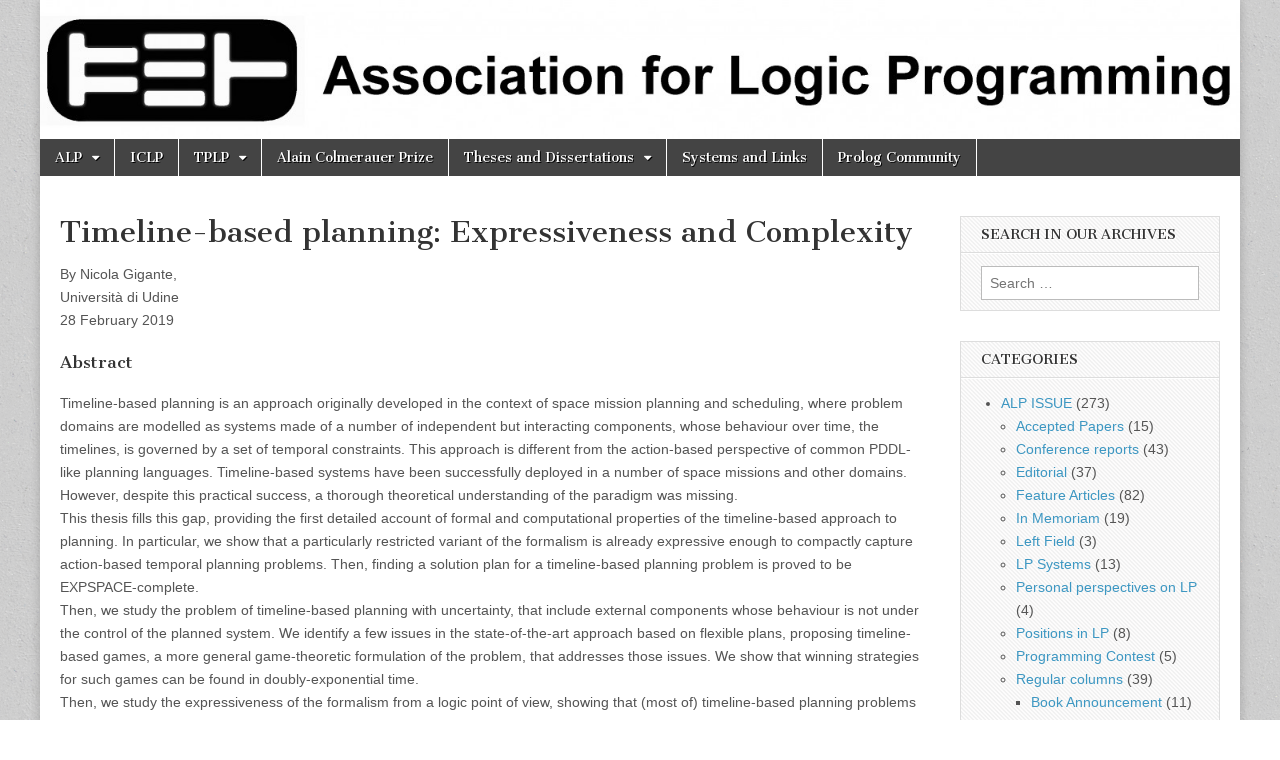

--- FILE ---
content_type: text/html; charset=UTF-8
request_url: https://logicprogramming.org/phd-theses/phdtheses/timeline-based-planning-expressiveness-and-complexity-2/
body_size: 13909
content:
<!DOCTYPE html>
<html lang="en-US">
<head>
	<meta charset="UTF-8" />
	<meta name="viewport" content="width=device-width, initial-scale=1.0" />
	<link rel="profile" href="http://gmpg.org/xfn/11" />
	<link rel="pingback" href="https://logicprogramming.org/xmlrpc.php" />
	<title>Timeline-based planning: Expressiveness and Complexity &#8211; Association for Logic Programming</title>
<meta name='robots' content='max-image-preview:large' />
	<style>img:is([sizes="auto" i], [sizes^="auto," i]) { contain-intrinsic-size: 3000px 1500px }</style>
	<link rel='dns-prefetch' href='//fonts.googleapis.com' />
<link rel="alternate" type="application/rss+xml" title="Association for Logic Programming &raquo; Feed" href="https://logicprogramming.org/feed/" />
<link rel="alternate" type="application/rss+xml" title="Association for Logic Programming &raquo; Comments Feed" href="https://logicprogramming.org/comments/feed/" />
<script type="text/javascript">
/* <![CDATA[ */
window._wpemojiSettings = {"baseUrl":"https:\/\/s.w.org\/images\/core\/emoji\/16.0.1\/72x72\/","ext":".png","svgUrl":"https:\/\/s.w.org\/images\/core\/emoji\/16.0.1\/svg\/","svgExt":".svg","source":{"concatemoji":"https:\/\/logicprogramming.org\/wp-includes\/js\/wp-emoji-release.min.js?ver=6.8.3"}};
/*! This file is auto-generated */
!function(s,n){var o,i,e;function c(e){try{var t={supportTests:e,timestamp:(new Date).valueOf()};sessionStorage.setItem(o,JSON.stringify(t))}catch(e){}}function p(e,t,n){e.clearRect(0,0,e.canvas.width,e.canvas.height),e.fillText(t,0,0);var t=new Uint32Array(e.getImageData(0,0,e.canvas.width,e.canvas.height).data),a=(e.clearRect(0,0,e.canvas.width,e.canvas.height),e.fillText(n,0,0),new Uint32Array(e.getImageData(0,0,e.canvas.width,e.canvas.height).data));return t.every(function(e,t){return e===a[t]})}function u(e,t){e.clearRect(0,0,e.canvas.width,e.canvas.height),e.fillText(t,0,0);for(var n=e.getImageData(16,16,1,1),a=0;a<n.data.length;a++)if(0!==n.data[a])return!1;return!0}function f(e,t,n,a){switch(t){case"flag":return n(e,"\ud83c\udff3\ufe0f\u200d\u26a7\ufe0f","\ud83c\udff3\ufe0f\u200b\u26a7\ufe0f")?!1:!n(e,"\ud83c\udde8\ud83c\uddf6","\ud83c\udde8\u200b\ud83c\uddf6")&&!n(e,"\ud83c\udff4\udb40\udc67\udb40\udc62\udb40\udc65\udb40\udc6e\udb40\udc67\udb40\udc7f","\ud83c\udff4\u200b\udb40\udc67\u200b\udb40\udc62\u200b\udb40\udc65\u200b\udb40\udc6e\u200b\udb40\udc67\u200b\udb40\udc7f");case"emoji":return!a(e,"\ud83e\udedf")}return!1}function g(e,t,n,a){var r="undefined"!=typeof WorkerGlobalScope&&self instanceof WorkerGlobalScope?new OffscreenCanvas(300,150):s.createElement("canvas"),o=r.getContext("2d",{willReadFrequently:!0}),i=(o.textBaseline="top",o.font="600 32px Arial",{});return e.forEach(function(e){i[e]=t(o,e,n,a)}),i}function t(e){var t=s.createElement("script");t.src=e,t.defer=!0,s.head.appendChild(t)}"undefined"!=typeof Promise&&(o="wpEmojiSettingsSupports",i=["flag","emoji"],n.supports={everything:!0,everythingExceptFlag:!0},e=new Promise(function(e){s.addEventListener("DOMContentLoaded",e,{once:!0})}),new Promise(function(t){var n=function(){try{var e=JSON.parse(sessionStorage.getItem(o));if("object"==typeof e&&"number"==typeof e.timestamp&&(new Date).valueOf()<e.timestamp+604800&&"object"==typeof e.supportTests)return e.supportTests}catch(e){}return null}();if(!n){if("undefined"!=typeof Worker&&"undefined"!=typeof OffscreenCanvas&&"undefined"!=typeof URL&&URL.createObjectURL&&"undefined"!=typeof Blob)try{var e="postMessage("+g.toString()+"("+[JSON.stringify(i),f.toString(),p.toString(),u.toString()].join(",")+"));",a=new Blob([e],{type:"text/javascript"}),r=new Worker(URL.createObjectURL(a),{name:"wpTestEmojiSupports"});return void(r.onmessage=function(e){c(n=e.data),r.terminate(),t(n)})}catch(e){}c(n=g(i,f,p,u))}t(n)}).then(function(e){for(var t in e)n.supports[t]=e[t],n.supports.everything=n.supports.everything&&n.supports[t],"flag"!==t&&(n.supports.everythingExceptFlag=n.supports.everythingExceptFlag&&n.supports[t]);n.supports.everythingExceptFlag=n.supports.everythingExceptFlag&&!n.supports.flag,n.DOMReady=!1,n.readyCallback=function(){n.DOMReady=!0}}).then(function(){return e}).then(function(){var e;n.supports.everything||(n.readyCallback(),(e=n.source||{}).concatemoji?t(e.concatemoji):e.wpemoji&&e.twemoji&&(t(e.twemoji),t(e.wpemoji)))}))}((window,document),window._wpemojiSettings);
/* ]]> */
</script>
<style id='wp-emoji-styles-inline-css' type='text/css'>

	img.wp-smiley, img.emoji {
		display: inline !important;
		border: none !important;
		box-shadow: none !important;
		height: 1em !important;
		width: 1em !important;
		margin: 0 0.07em !important;
		vertical-align: -0.1em !important;
		background: none !important;
		padding: 0 !important;
	}
</style>
<link rel='stylesheet' id='wp-block-library-css' href='https://logicprogramming.org/wp-includes/css/dist/block-library/style.min.css?ver=6.8.3' type='text/css' media='all' />
<style id='classic-theme-styles-inline-css' type='text/css'>
/*! This file is auto-generated */
.wp-block-button__link{color:#fff;background-color:#32373c;border-radius:9999px;box-shadow:none;text-decoration:none;padding:calc(.667em + 2px) calc(1.333em + 2px);font-size:1.125em}.wp-block-file__button{background:#32373c;color:#fff;text-decoration:none}
</style>
<style id='global-styles-inline-css' type='text/css'>
:root{--wp--preset--aspect-ratio--square: 1;--wp--preset--aspect-ratio--4-3: 4/3;--wp--preset--aspect-ratio--3-4: 3/4;--wp--preset--aspect-ratio--3-2: 3/2;--wp--preset--aspect-ratio--2-3: 2/3;--wp--preset--aspect-ratio--16-9: 16/9;--wp--preset--aspect-ratio--9-16: 9/16;--wp--preset--color--black: #000000;--wp--preset--color--cyan-bluish-gray: #abb8c3;--wp--preset--color--white: #ffffff;--wp--preset--color--pale-pink: #f78da7;--wp--preset--color--vivid-red: #cf2e2e;--wp--preset--color--luminous-vivid-orange: #ff6900;--wp--preset--color--luminous-vivid-amber: #fcb900;--wp--preset--color--light-green-cyan: #7bdcb5;--wp--preset--color--vivid-green-cyan: #00d084;--wp--preset--color--pale-cyan-blue: #8ed1fc;--wp--preset--color--vivid-cyan-blue: #0693e3;--wp--preset--color--vivid-purple: #9b51e0;--wp--preset--gradient--vivid-cyan-blue-to-vivid-purple: linear-gradient(135deg,rgba(6,147,227,1) 0%,rgb(155,81,224) 100%);--wp--preset--gradient--light-green-cyan-to-vivid-green-cyan: linear-gradient(135deg,rgb(122,220,180) 0%,rgb(0,208,130) 100%);--wp--preset--gradient--luminous-vivid-amber-to-luminous-vivid-orange: linear-gradient(135deg,rgba(252,185,0,1) 0%,rgba(255,105,0,1) 100%);--wp--preset--gradient--luminous-vivid-orange-to-vivid-red: linear-gradient(135deg,rgba(255,105,0,1) 0%,rgb(207,46,46) 100%);--wp--preset--gradient--very-light-gray-to-cyan-bluish-gray: linear-gradient(135deg,rgb(238,238,238) 0%,rgb(169,184,195) 100%);--wp--preset--gradient--cool-to-warm-spectrum: linear-gradient(135deg,rgb(74,234,220) 0%,rgb(151,120,209) 20%,rgb(207,42,186) 40%,rgb(238,44,130) 60%,rgb(251,105,98) 80%,rgb(254,248,76) 100%);--wp--preset--gradient--blush-light-purple: linear-gradient(135deg,rgb(255,206,236) 0%,rgb(152,150,240) 100%);--wp--preset--gradient--blush-bordeaux: linear-gradient(135deg,rgb(254,205,165) 0%,rgb(254,45,45) 50%,rgb(107,0,62) 100%);--wp--preset--gradient--luminous-dusk: linear-gradient(135deg,rgb(255,203,112) 0%,rgb(199,81,192) 50%,rgb(65,88,208) 100%);--wp--preset--gradient--pale-ocean: linear-gradient(135deg,rgb(255,245,203) 0%,rgb(182,227,212) 50%,rgb(51,167,181) 100%);--wp--preset--gradient--electric-grass: linear-gradient(135deg,rgb(202,248,128) 0%,rgb(113,206,126) 100%);--wp--preset--gradient--midnight: linear-gradient(135deg,rgb(2,3,129) 0%,rgb(40,116,252) 100%);--wp--preset--font-size--small: 13px;--wp--preset--font-size--medium: 20px;--wp--preset--font-size--large: 36px;--wp--preset--font-size--x-large: 42px;--wp--preset--spacing--20: 0.44rem;--wp--preset--spacing--30: 0.67rem;--wp--preset--spacing--40: 1rem;--wp--preset--spacing--50: 1.5rem;--wp--preset--spacing--60: 2.25rem;--wp--preset--spacing--70: 3.38rem;--wp--preset--spacing--80: 5.06rem;--wp--preset--shadow--natural: 6px 6px 9px rgba(0, 0, 0, 0.2);--wp--preset--shadow--deep: 12px 12px 50px rgba(0, 0, 0, 0.4);--wp--preset--shadow--sharp: 6px 6px 0px rgba(0, 0, 0, 0.2);--wp--preset--shadow--outlined: 6px 6px 0px -3px rgba(255, 255, 255, 1), 6px 6px rgba(0, 0, 0, 1);--wp--preset--shadow--crisp: 6px 6px 0px rgba(0, 0, 0, 1);}:where(.is-layout-flex){gap: 0.5em;}:where(.is-layout-grid){gap: 0.5em;}body .is-layout-flex{display: flex;}.is-layout-flex{flex-wrap: wrap;align-items: center;}.is-layout-flex > :is(*, div){margin: 0;}body .is-layout-grid{display: grid;}.is-layout-grid > :is(*, div){margin: 0;}:where(.wp-block-columns.is-layout-flex){gap: 2em;}:where(.wp-block-columns.is-layout-grid){gap: 2em;}:where(.wp-block-post-template.is-layout-flex){gap: 1.25em;}:where(.wp-block-post-template.is-layout-grid){gap: 1.25em;}.has-black-color{color: var(--wp--preset--color--black) !important;}.has-cyan-bluish-gray-color{color: var(--wp--preset--color--cyan-bluish-gray) !important;}.has-white-color{color: var(--wp--preset--color--white) !important;}.has-pale-pink-color{color: var(--wp--preset--color--pale-pink) !important;}.has-vivid-red-color{color: var(--wp--preset--color--vivid-red) !important;}.has-luminous-vivid-orange-color{color: var(--wp--preset--color--luminous-vivid-orange) !important;}.has-luminous-vivid-amber-color{color: var(--wp--preset--color--luminous-vivid-amber) !important;}.has-light-green-cyan-color{color: var(--wp--preset--color--light-green-cyan) !important;}.has-vivid-green-cyan-color{color: var(--wp--preset--color--vivid-green-cyan) !important;}.has-pale-cyan-blue-color{color: var(--wp--preset--color--pale-cyan-blue) !important;}.has-vivid-cyan-blue-color{color: var(--wp--preset--color--vivid-cyan-blue) !important;}.has-vivid-purple-color{color: var(--wp--preset--color--vivid-purple) !important;}.has-black-background-color{background-color: var(--wp--preset--color--black) !important;}.has-cyan-bluish-gray-background-color{background-color: var(--wp--preset--color--cyan-bluish-gray) !important;}.has-white-background-color{background-color: var(--wp--preset--color--white) !important;}.has-pale-pink-background-color{background-color: var(--wp--preset--color--pale-pink) !important;}.has-vivid-red-background-color{background-color: var(--wp--preset--color--vivid-red) !important;}.has-luminous-vivid-orange-background-color{background-color: var(--wp--preset--color--luminous-vivid-orange) !important;}.has-luminous-vivid-amber-background-color{background-color: var(--wp--preset--color--luminous-vivid-amber) !important;}.has-light-green-cyan-background-color{background-color: var(--wp--preset--color--light-green-cyan) !important;}.has-vivid-green-cyan-background-color{background-color: var(--wp--preset--color--vivid-green-cyan) !important;}.has-pale-cyan-blue-background-color{background-color: var(--wp--preset--color--pale-cyan-blue) !important;}.has-vivid-cyan-blue-background-color{background-color: var(--wp--preset--color--vivid-cyan-blue) !important;}.has-vivid-purple-background-color{background-color: var(--wp--preset--color--vivid-purple) !important;}.has-black-border-color{border-color: var(--wp--preset--color--black) !important;}.has-cyan-bluish-gray-border-color{border-color: var(--wp--preset--color--cyan-bluish-gray) !important;}.has-white-border-color{border-color: var(--wp--preset--color--white) !important;}.has-pale-pink-border-color{border-color: var(--wp--preset--color--pale-pink) !important;}.has-vivid-red-border-color{border-color: var(--wp--preset--color--vivid-red) !important;}.has-luminous-vivid-orange-border-color{border-color: var(--wp--preset--color--luminous-vivid-orange) !important;}.has-luminous-vivid-amber-border-color{border-color: var(--wp--preset--color--luminous-vivid-amber) !important;}.has-light-green-cyan-border-color{border-color: var(--wp--preset--color--light-green-cyan) !important;}.has-vivid-green-cyan-border-color{border-color: var(--wp--preset--color--vivid-green-cyan) !important;}.has-pale-cyan-blue-border-color{border-color: var(--wp--preset--color--pale-cyan-blue) !important;}.has-vivid-cyan-blue-border-color{border-color: var(--wp--preset--color--vivid-cyan-blue) !important;}.has-vivid-purple-border-color{border-color: var(--wp--preset--color--vivid-purple) !important;}.has-vivid-cyan-blue-to-vivid-purple-gradient-background{background: var(--wp--preset--gradient--vivid-cyan-blue-to-vivid-purple) !important;}.has-light-green-cyan-to-vivid-green-cyan-gradient-background{background: var(--wp--preset--gradient--light-green-cyan-to-vivid-green-cyan) !important;}.has-luminous-vivid-amber-to-luminous-vivid-orange-gradient-background{background: var(--wp--preset--gradient--luminous-vivid-amber-to-luminous-vivid-orange) !important;}.has-luminous-vivid-orange-to-vivid-red-gradient-background{background: var(--wp--preset--gradient--luminous-vivid-orange-to-vivid-red) !important;}.has-very-light-gray-to-cyan-bluish-gray-gradient-background{background: var(--wp--preset--gradient--very-light-gray-to-cyan-bluish-gray) !important;}.has-cool-to-warm-spectrum-gradient-background{background: var(--wp--preset--gradient--cool-to-warm-spectrum) !important;}.has-blush-light-purple-gradient-background{background: var(--wp--preset--gradient--blush-light-purple) !important;}.has-blush-bordeaux-gradient-background{background: var(--wp--preset--gradient--blush-bordeaux) !important;}.has-luminous-dusk-gradient-background{background: var(--wp--preset--gradient--luminous-dusk) !important;}.has-pale-ocean-gradient-background{background: var(--wp--preset--gradient--pale-ocean) !important;}.has-electric-grass-gradient-background{background: var(--wp--preset--gradient--electric-grass) !important;}.has-midnight-gradient-background{background: var(--wp--preset--gradient--midnight) !important;}.has-small-font-size{font-size: var(--wp--preset--font-size--small) !important;}.has-medium-font-size{font-size: var(--wp--preset--font-size--medium) !important;}.has-large-font-size{font-size: var(--wp--preset--font-size--large) !important;}.has-x-large-font-size{font-size: var(--wp--preset--font-size--x-large) !important;}
:where(.wp-block-post-template.is-layout-flex){gap: 1.25em;}:where(.wp-block-post-template.is-layout-grid){gap: 1.25em;}
:where(.wp-block-columns.is-layout-flex){gap: 2em;}:where(.wp-block-columns.is-layout-grid){gap: 2em;}
:root :where(.wp-block-pullquote){font-size: 1.5em;line-height: 1.6;}
</style>
<link rel='stylesheet' id='wp-components-css' href='https://logicprogramming.org/wp-includes/css/dist/components/style.min.css?ver=6.8.3' type='text/css' media='all' />
<link rel='stylesheet' id='godaddy-styles-css' href='https://logicprogramming.org/wp-content/mu-plugins/vendor/wpex/godaddy-launch/includes/Dependencies/GoDaddy/Styles/build/latest.css?ver=2.0.2' type='text/css' media='all' />
<link rel='stylesheet' id='google_fonts-css' href='//fonts.googleapis.com/css?family=Cantata+One|Lato:300,700' type='text/css' media='all' />
<link rel='stylesheet' id='theme_stylesheet-css' href='https://logicprogramming.org/wp-content/themes/magazine-basic/style.css?ver=6.8.3' type='text/css' media='all' />
<link rel='stylesheet' id='font_awesome-css' href='https://logicprogramming.org/wp-content/themes/magazine-basic/library/css/font-awesome.css?ver=4.7.0' type='text/css' media='all' />
<script type="text/javascript" src="https://logicprogramming.org/wp-includes/js/jquery/jquery.min.js?ver=3.7.1" id="jquery-core-js"></script>
<script type="text/javascript" src="https://logicprogramming.org/wp-includes/js/jquery/jquery-migrate.min.js?ver=3.4.1" id="jquery-migrate-js"></script>
<link rel="https://api.w.org/" href="https://logicprogramming.org/wp-json/" /><link rel="alternate" title="JSON" type="application/json" href="https://logicprogramming.org/wp-json/wp/v2/pages/5245" /><link rel="EditURI" type="application/rsd+xml" title="RSD" href="https://logicprogramming.org/xmlrpc.php?rsd" />
<meta name="generator" content="WordPress 6.8.3" />
<link rel="canonical" href="https://logicprogramming.org/phd-theses/phdtheses/timeline-based-planning-expressiveness-and-complexity-2/" />
<link rel='shortlink' href='https://logicprogramming.org/?p=5245' />
<link rel="alternate" title="oEmbed (JSON)" type="application/json+oembed" href="https://logicprogramming.org/wp-json/oembed/1.0/embed?url=https%3A%2F%2Flogicprogramming.org%2Fphd-theses%2Fphdtheses%2Ftimeline-based-planning-expressiveness-and-complexity-2%2F" />
<link rel="alternate" title="oEmbed (XML)" type="text/xml+oembed" href="https://logicprogramming.org/wp-json/oembed/1.0/embed?url=https%3A%2F%2Flogicprogramming.org%2Fphd-theses%2Fphdtheses%2Ftimeline-based-planning-expressiveness-and-complexity-2%2F&#038;format=xml" />
<style>
#site-title a,#site-description{position:absolute !important;clip:rect(1px 1px 1px 1px);clip:rect(1px, 1px, 1px, 1px)}
#page{background-color:#ffffff}
.entry-meta a,.entry-content a,.widget a{color:#3D97C2}
</style>
	<style type="text/css" id="custom-background-css">
body.custom-background { background-image: url("https://logicprogramming.org/wp-content/themes/magazine-basic/library/images/solid.png"); background-position: left top; background-size: auto; background-repeat: repeat; background-attachment: fixed; }
</style>
	</head>

<body class="wp-singular page-template-default page page-id-5245 page-child parent-pageid-5340 custom-background wp-theme-magazine-basic">
	<div id="page" class="grid  ">
		<header id="header" class="row" role="banner">
			<div class="c12">
				<div id="mobile-menu">
					<a href="#" class="left-menu"><i class="fa fa-reorder"></i></a>
					<a href="#"><i class="fa fa-search"></i></a>
				</div>
				<div id="drop-down-search"><form role="search" method="get" class="search-form" action="https://logicprogramming.org/">
				<label>
					<span class="screen-reader-text">Search for:</span>
					<input type="search" class="search-field" placeholder="Search &hellip;" value="" name="s" />
				</label>
				<input type="submit" class="search-submit" value="Search" />
			</form></div>

								<div class="title-logo-wrapper remove">
										<div class="header-group">
												<div id="site-title"><a href="https://logicprogramming.org" title="Association for Logic Programming" rel="home">Association for Logic Programming</a></div>
						<div id="site-description"></div>					</div>
				</div>

									<a href="https://logicprogramming.org" title="Association for Logic Programming" rel="home"><img id="header-img" src="https://logicprogramming.org/wp-content/uploads/2013/05/cropped-ALP_logo_text.jpg" width="1500" height="174" alt="" /></a>
					
				<div id="nav-wrapper">
					<div class="nav-content">
						<nav id="site-navigation" class="menus clearfix" role="navigation">
							<h3 class="screen-reader-text">Main menu</h3>
							<a class="screen-reader-text" href="#primary" title="Skip to content">Skip to content</a>
							<div id="main-menu" class="menu-menu-container"><ul id="menu-menu" class="menu"><li id="menu-item-4765" class="menu-item menu-item-type-post_type menu-item-object-page menu-item-has-children sub-menu-parent menu-item-4765"><a href="https://logicprogramming.org/the-association-for-logic-programming/">ALP</a>
<ul class="sub-menu">
	<li id="menu-item-5361" class="menu-item menu-item-type-post_type menu-item-object-page menu-item-5361"><a href="https://logicprogramming.org/the-association-for-logic-programming/basics-on-alp/">Mission and Vision</a>
	<li id="menu-item-4770" class="menu-item menu-item-type-post_type menu-item-object-page menu-item-4770"><a href="https://logicprogramming.org/the-association-for-logic-programming/alp-history/">ALP History</a>
	<li id="menu-item-4771" class="menu-item menu-item-type-post_type menu-item-object-page menu-item-4771"><a href="https://logicprogramming.org/the-association-for-logic-programming/board/">ALP Board</a>
	<li id="menu-item-4772" class="menu-item menu-item-type-post_type menu-item-object-page menu-item-4772"><a href="https://logicprogramming.org/the-association-for-logic-programming/alp-newsletters/">ALP Newsletter</a>
	<li id="menu-item-4773" class="menu-item menu-item-type-post_type menu-item-object-page menu-item-4773"><a href="https://logicprogramming.org/the-association-for-logic-programming/alp-awards/">ALP Awards</a>
	<li id="menu-item-4775" class="menu-item menu-item-type-post_type menu-item-object-page menu-item-has-children sub-menu-parent menu-item-4775"><a href="https://logicprogramming.org/the-association-for-logic-programming/policies-2/alp-by-laws/">ALP by laws</a>
	<ul class="sub-menu">
		<li id="menu-item-4774" class="menu-item menu-item-type-post_type menu-item-object-page menu-item-4774"><a href="https://logicprogramming.org/the-association-for-logic-programming/policies-2/">ALP Policies</a>
		<li id="menu-item-4777" class="menu-item menu-item-type-post_type menu-item-object-page menu-item-4777"><a href="https://logicprogramming.org/the-association-for-logic-programming/policies-2/executive-committee-elections/">ALP EC Elections</a>
		<li id="menu-item-5559" class="menu-item menu-item-type-post_type menu-item-object-page menu-item-5559"><a href="https://logicprogramming.org/diversion-and-inclusion-policy/">Diversity and Inclusion Policy</a>
		<li id="menu-item-4769" class="menu-item menu-item-type-post_type menu-item-object-page menu-item-4769"><a href="https://logicprogramming.org/the-association-for-logic-programming/alp-sponsorship-guidelines/">ALP Sponsorship Guidelines</a>
		<li id="menu-item-4776" class="menu-item menu-item-type-post_type menu-item-object-page menu-item-4776"><a href="https://logicprogramming.org/the-association-for-logic-programming/policies-2/conference-policy-2/">Conference Policy</a>
		<li id="menu-item-4778" class="menu-item menu-item-type-post_type menu-item-object-page menu-item-4778"><a href="https://logicprogramming.org/the-association-for-logic-programming/policies-2/policies/">For referees</a>
	</ul>

</ul>

<li id="menu-item-4766" class="menu-item menu-item-type-post_type menu-item-object-page menu-item-4766"><a href="https://logicprogramming.org/conferences/">ICLP</a>
<li id="menu-item-4767" class="menu-item menu-item-type-post_type menu-item-object-page menu-item-has-children sub-menu-parent menu-item-4767"><a href="https://logicprogramming.org/tplp/">TPLP</a>
<ul class="sub-menu">
	<li id="menu-item-5362" class="menu-item menu-item-type-post_type menu-item-object-page menu-item-5362"><a href="https://logicprogramming.org/tplp/scope-and-submission/">Scope and submission</a>
	<li id="menu-item-4779" class="menu-item menu-item-type-post_type menu-item-object-page menu-item-4779"><a href="https://logicprogramming.org/tplp/content/">Content</a>
	<li id="menu-item-4782" class="menu-item menu-item-type-post_type menu-item-object-page menu-item-4782"><a href="https://logicprogramming.org/tplp/tplp-accepted-papers/">Accepted papers</a>
	<li id="menu-item-4783" class="menu-item menu-item-type-post_type menu-item-object-page menu-item-4783"><a href="https://logicprogramming.org/tplp/book-reviews/">Book Reviews</a>
</ul>

<li id="menu-item-6745" class="menu-item menu-item-type-post_type menu-item-object-page menu-item-6745"><a href="https://logicprogramming.org/alain-colmerauer-prize/">Alain Colmerauer Prize</a>
<li id="menu-item-4768" class="menu-item menu-item-type-post_type menu-item-object-page current-page-ancestor menu-item-has-children sub-menu-parent menu-item-4768"><a href="https://logicprogramming.org/phd-theses/">Theses and Dissertations</a>
<ul class="sub-menu">
	<li id="menu-item-5378" class="menu-item menu-item-type-post_type menu-item-object-page current-page-ancestor menu-item-5378"><a href="https://logicprogramming.org/phd-theses/phdtheses/">PhD Theses</a>
	<li id="menu-item-5377" class="menu-item menu-item-type-post_type menu-item-object-page menu-item-5377"><a href="https://logicprogramming.org/phd-theses/masters-theses/">Master’s theses</a>
</ul>

<li id="menu-item-2708" class="menu-item menu-item-type-post_type menu-item-object-page menu-item-2708"><a href="https://logicprogramming.org/systems/">Systems and Links</a>
<li id="menu-item-6534" class="menu-item menu-item-type-custom menu-item-object-custom menu-item-6534"><a href="https://prolog-lang.org">Prolog Community</a>
</ul></div>						</nav><!-- #site-navigation -->

											</div>
				</div>

			</div><!-- .c12 -->
		</header><!-- #header.row -->

		<div id="main" class="row">
	<div id="primary" class="c9" role="main">
			<article id="post-5245" class="post-5245 page type-page status-publish hentry">
		<h1 class="entry-title">Timeline-based planning: Expressiveness and Complexity</h1>
	    <div class="entry-content">
		    
<p>By Nicola Gigante,<br />Università di Udine<br />28 February 2019</p>
<h3 id="abstract_title" class="class_title">Abstract</h3>
<div class="page" title="Page 1">
<div class="layoutArea">
<div class="column">
<p>Timeline-based planning is an approach originally developed in the context of space mission planning and scheduling, where problem domains are modelled as systems made of a number of independent but interacting components, whose behaviour over time, the timelines, is governed by a set of temporal constraints. This approach is different from the action-based perspective of common PDDL-like planning languages. Timeline-based systems have been successfully deployed in a number of space missions and other domains. However, despite this practical success, a thorough theoretical understanding of the paradigm was missing. <br />This thesis fills this gap, providing the first detailed account of formal and computational properties of the timeline-based approach to planning. In particular, we show that a particularly restricted variant of the formalism is already expressive enough to compactly capture action-based temporal planning problems. Then, finding a solution plan for a timeline-based planning problem is proved to be EXPSPACE-complete. <br />Then, we study the problem of timeline-based planning with uncertainty, that include external components whose behaviour is not under the control of the planned system. We identify a few issues in the state-of-the-art approach based on flexible plans, proposing timeline-based games, a more general game-theoretic formulation of the problem, that addresses those issues. We show that winning strategies for such games can be found in doubly-exponential time. <br />Then, we study the expressiveness of the formalism from a logic point of view, showing that (most of) timeline-based planning problems can be captured by Bounded TPTL with Past, a fragment of TPTL+P that, unlike the latter, keeps an EXPSPACE satisfiability problem. The logic is introduced and its satisfiabilty problem is solved by extending a recent one-pass tree-shaped tableau method for LTL.</p>
</div>
</div>
</div>
<p><a href="https://arxiv.org/abs/1902.06123">FULL TEXT</a></p>
	    </div><!-- .entry-content -->

	        <footer class="entry">
	    	</footer><!-- .entry -->
	
	</article><!-- #post-5245 -->
<div id="comments" class="comments-area">

	
	
	
</div><!-- #comments .comments-area -->	</div><!-- #primary -->

	<div id="secondary" class="c3 end" role="complementary">
		<aside id="search-3" class="widget widget_search"><h3 class="widget-title">Search in our archives</h3><form role="search" method="get" class="search-form" action="https://logicprogramming.org/">
				<label>
					<span class="screen-reader-text">Search for:</span>
					<input type="search" class="search-field" placeholder="Search &hellip;" value="" name="s" />
				</label>
				<input type="submit" class="search-submit" value="Search" />
			</form></aside><aside id="categories-4" class="widget widget_categories"><h3 class="widget-title">Categories</h3>
			<ul>
					<li class="cat-item cat-item-3"><a href="https://logicprogramming.org/category/issue/">ALP ISSUE</a> (273)
<ul class='children'>
	<li class="cat-item cat-item-21"><a href="https://logicprogramming.org/category/issue/accepted-papers/">Accepted Papers</a> (15)
</li>
	<li class="cat-item cat-item-16"><a href="https://logicprogramming.org/category/issue/reports/">Conference reports</a> (43)
</li>
	<li class="cat-item cat-item-4"><a href="https://logicprogramming.org/category/issue/editorial/">Editorial</a> (37)
</li>
	<li class="cat-item cat-item-5"><a href="https://logicprogramming.org/category/issue/articles/">Feature Articles</a> (82)
</li>
	<li class="cat-item cat-item-33"><a href="https://logicprogramming.org/category/issue/in-memoriam/">In Memoriam</a> (19)
</li>
	<li class="cat-item cat-item-36"><a href="https://logicprogramming.org/category/issue/left-field/">Left Field</a> (3)
</li>
	<li class="cat-item cat-item-7"><a href="https://logicprogramming.org/category/issue/systems/">LP Systems</a> (13)
</li>
	<li class="cat-item cat-item-6"><a href="https://logicprogramming.org/category/issue/perspectives/">Personal perspectives on LP</a> (4)
</li>
	<li class="cat-item cat-item-18"><a href="https://logicprogramming.org/category/issue/positions/">Positions in LP</a> (8)
</li>
	<li class="cat-item cat-item-34"><a href="https://logicprogramming.org/category/issue/prolog-programming-contest/">Programming Contest</a> (5)
</li>
	<li class="cat-item cat-item-10"><a href="https://logicprogramming.org/category/issue/columns/">Regular columns</a> (39)
	<ul class='children'>
	<li class="cat-item cat-item-25"><a href="https://logicprogramming.org/category/issue/columns/book-announcement/">Book Announcement</a> (11)
</li>
	<li class="cat-item cat-item-11"><a href="https://logicprogramming.org/category/issue/columns/news/">Community news</a> (13)
</li>
	<li class="cat-item cat-item-9"><a href="https://logicprogramming.org/category/issue/columns/phd/">Doctoral dissertations</a> (6)
</li>
	<li class="cat-item cat-item-30"><a href="https://logicprogramming.org/category/issue/columns/games-and-puzzles/">Games and Puzzles</a> (7)
</li>
	</ul>
</li>
	<li class="cat-item cat-item-8"><a href="https://logicprogramming.org/category/issue/groups/">Research Groups</a> (1)
</li>
</ul>
</li>
	<li class="cat-item cat-item-23"><a href="https://logicprogramming.org/category/asyncronous-news/">Asyncronous News</a> (191)
<ul class='children'>
	<li class="cat-item cat-item-12"><a href="https://logicprogramming.org/category/asyncronous-news/callforpapers/">Call for papers</a> (118)
</li>
	<li class="cat-item cat-item-32"><a href="https://logicprogramming.org/category/asyncronous-news/call-for-participation/">Call for Participation</a> (14)
</li>
	<li class="cat-item cat-item-29"><a href="https://logicprogramming.org/category/asyncronous-news/annunci/">Community News</a> (19)
</li>
	<li class="cat-item cat-item-24"><a href="https://logicprogramming.org/category/asyncronous-news/conferences-news/">Conferences News</a> (2)
</li>
	<li class="cat-item cat-item-27"><a href="https://logicprogramming.org/category/asyncronous-news/phd-positions/">PhD positions</a> (10)
</li>
	<li class="cat-item cat-item-31"><a href="https://logicprogramming.org/category/asyncronous-news/positions-in-lp/">Positions in LP</a> (12)
</li>
	<li class="cat-item cat-item-26"><a href="https://logicprogramming.org/category/asyncronous-news/schools/">Schools</a> (12)
</li>
</ul>
</li>
	<li class="cat-item cat-item-1"><a href="https://logicprogramming.org/category/uncategorized/">Uncategorized</a> (4)
</li>
			</ul>

			</aside><aside id="archives-3" class="widget widget_archive"><h3 class="widget-title">Archives per month</h3>		<label class="screen-reader-text" for="archives-dropdown-3">Archives per month</label>
		<select id="archives-dropdown-3" name="archive-dropdown">
			
			<option value="">Select Month</option>
				<option value='https://logicprogramming.org/2026/01/'> January 2026 &nbsp;(1)</option>
	<option value='https://logicprogramming.org/2025/11/'> November 2025 &nbsp;(1)</option>
	<option value='https://logicprogramming.org/2025/09/'> September 2025 &nbsp;(1)</option>
	<option value='https://logicprogramming.org/2025/07/'> July 2025 &nbsp;(1)</option>
	<option value='https://logicprogramming.org/2025/03/'> March 2025 &nbsp;(1)</option>
	<option value='https://logicprogramming.org/2024/09/'> September 2024 &nbsp;(1)</option>
	<option value='https://logicprogramming.org/2024/08/'> August 2024 &nbsp;(1)</option>
	<option value='https://logicprogramming.org/2024/03/'> March 2024 &nbsp;(1)</option>
	<option value='https://logicprogramming.org/2024/01/'> January 2024 &nbsp;(2)</option>
	<option value='https://logicprogramming.org/2023/10/'> October 2023 &nbsp;(1)</option>
	<option value='https://logicprogramming.org/2023/09/'> September 2023 &nbsp;(3)</option>
	<option value='https://logicprogramming.org/2023/06/'> June 2023 &nbsp;(3)</option>
	<option value='https://logicprogramming.org/2023/05/'> May 2023 &nbsp;(1)</option>
	<option value='https://logicprogramming.org/2023/04/'> April 2023 &nbsp;(1)</option>
	<option value='https://logicprogramming.org/2023/02/'> February 2023 &nbsp;(2)</option>
	<option value='https://logicprogramming.org/2023/01/'> January 2023 &nbsp;(2)</option>
	<option value='https://logicprogramming.org/2022/11/'> November 2022 &nbsp;(1)</option>
	<option value='https://logicprogramming.org/2022/08/'> August 2022 &nbsp;(5)</option>
	<option value='https://logicprogramming.org/2022/05/'> May 2022 &nbsp;(1)</option>
	<option value='https://logicprogramming.org/2022/03/'> March 2022 &nbsp;(2)</option>
	<option value='https://logicprogramming.org/2022/02/'> February 2022 &nbsp;(1)</option>
	<option value='https://logicprogramming.org/2022/01/'> January 2022 &nbsp;(1)</option>
	<option value='https://logicprogramming.org/2021/10/'> October 2021 &nbsp;(1)</option>
	<option value='https://logicprogramming.org/2021/09/'> September 2021 &nbsp;(2)</option>
	<option value='https://logicprogramming.org/2021/08/'> August 2021 &nbsp;(3)</option>
	<option value='https://logicprogramming.org/2021/05/'> May 2021 &nbsp;(1)</option>
	<option value='https://logicprogramming.org/2021/04/'> April 2021 &nbsp;(1)</option>
	<option value='https://logicprogramming.org/2021/02/'> February 2021 &nbsp;(1)</option>
	<option value='https://logicprogramming.org/2021/01/'> January 2021 &nbsp;(1)</option>
	<option value='https://logicprogramming.org/2020/12/'> December 2020 &nbsp;(5)</option>
	<option value='https://logicprogramming.org/2020/10/'> October 2020 &nbsp;(1)</option>
	<option value='https://logicprogramming.org/2020/09/'> September 2020 &nbsp;(3)</option>
	<option value='https://logicprogramming.org/2020/08/'> August 2020 &nbsp;(1)</option>
	<option value='https://logicprogramming.org/2020/07/'> July 2020 &nbsp;(1)</option>
	<option value='https://logicprogramming.org/2020/06/'> June 2020 &nbsp;(1)</option>
	<option value='https://logicprogramming.org/2020/04/'> April 2020 &nbsp;(2)</option>
	<option value='https://logicprogramming.org/2020/02/'> February 2020 &nbsp;(1)</option>
	<option value='https://logicprogramming.org/2019/11/'> November 2019 &nbsp;(1)</option>
	<option value='https://logicprogramming.org/2019/10/'> October 2019 &nbsp;(2)</option>
	<option value='https://logicprogramming.org/2019/09/'> September 2019 &nbsp;(2)</option>
	<option value='https://logicprogramming.org/2019/08/'> August 2019 &nbsp;(1)</option>
	<option value='https://logicprogramming.org/2019/07/'> July 2019 &nbsp;(2)</option>
	<option value='https://logicprogramming.org/2019/06/'> June 2019 &nbsp;(3)</option>
	<option value='https://logicprogramming.org/2019/05/'> May 2019 &nbsp;(1)</option>
	<option value='https://logicprogramming.org/2019/04/'> April 2019 &nbsp;(5)</option>
	<option value='https://logicprogramming.org/2019/03/'> March 2019 &nbsp;(1)</option>
	<option value='https://logicprogramming.org/2019/02/'> February 2019 &nbsp;(3)</option>
	<option value='https://logicprogramming.org/2018/12/'> December 2018 &nbsp;(2)</option>
	<option value='https://logicprogramming.org/2018/10/'> October 2018 &nbsp;(1)</option>
	<option value='https://logicprogramming.org/2018/08/'> August 2018 &nbsp;(6)</option>
	<option value='https://logicprogramming.org/2018/07/'> July 2018 &nbsp;(5)</option>
	<option value='https://logicprogramming.org/2018/05/'> May 2018 &nbsp;(2)</option>
	<option value='https://logicprogramming.org/2018/04/'> April 2018 &nbsp;(5)</option>
	<option value='https://logicprogramming.org/2018/03/'> March 2018 &nbsp;(2)</option>
	<option value='https://logicprogramming.org/2018/02/'> February 2018 &nbsp;(1)</option>
	<option value='https://logicprogramming.org/2018/01/'> January 2018 &nbsp;(1)</option>
	<option value='https://logicprogramming.org/2017/12/'> December 2017 &nbsp;(1)</option>
	<option value='https://logicprogramming.org/2017/11/'> November 2017 &nbsp;(4)</option>
	<option value='https://logicprogramming.org/2017/10/'> October 2017 &nbsp;(3)</option>
	<option value='https://logicprogramming.org/2017/09/'> September 2017 &nbsp;(1)</option>
	<option value='https://logicprogramming.org/2017/08/'> August 2017 &nbsp;(3)</option>
	<option value='https://logicprogramming.org/2017/07/'> July 2017 &nbsp;(6)</option>
	<option value='https://logicprogramming.org/2017/06/'> June 2017 &nbsp;(1)</option>
	<option value='https://logicprogramming.org/2017/05/'> May 2017 &nbsp;(3)</option>
	<option value='https://logicprogramming.org/2017/04/'> April 2017 &nbsp;(4)</option>
	<option value='https://logicprogramming.org/2017/02/'> February 2017 &nbsp;(2)</option>
	<option value='https://logicprogramming.org/2017/01/'> January 2017 &nbsp;(2)</option>
	<option value='https://logicprogramming.org/2016/12/'> December 2016 &nbsp;(4)</option>
	<option value='https://logicprogramming.org/2016/11/'> November 2016 &nbsp;(1)</option>
	<option value='https://logicprogramming.org/2016/10/'> October 2016 &nbsp;(2)</option>
	<option value='https://logicprogramming.org/2016/09/'> September 2016 &nbsp;(4)</option>
	<option value='https://logicprogramming.org/2016/08/'> August 2016 &nbsp;(3)</option>
	<option value='https://logicprogramming.org/2016/07/'> July 2016 &nbsp;(3)</option>
	<option value='https://logicprogramming.org/2016/06/'> June 2016 &nbsp;(4)</option>
	<option value='https://logicprogramming.org/2016/05/'> May 2016 &nbsp;(1)</option>
	<option value='https://logicprogramming.org/2016/04/'> April 2016 &nbsp;(1)</option>
	<option value='https://logicprogramming.org/2016/03/'> March 2016 &nbsp;(3)</option>
	<option value='https://logicprogramming.org/2016/02/'> February 2016 &nbsp;(2)</option>
	<option value='https://logicprogramming.org/2016/01/'> January 2016 &nbsp;(3)</option>
	<option value='https://logicprogramming.org/2015/12/'> December 2015 &nbsp;(7)</option>
	<option value='https://logicprogramming.org/2015/10/'> October 2015 &nbsp;(1)</option>
	<option value='https://logicprogramming.org/2015/09/'> September 2015 &nbsp;(6)</option>
	<option value='https://logicprogramming.org/2015/08/'> August 2015 &nbsp;(3)</option>
	<option value='https://logicprogramming.org/2015/07/'> July 2015 &nbsp;(3)</option>
	<option value='https://logicprogramming.org/2015/06/'> June 2015 &nbsp;(2)</option>
	<option value='https://logicprogramming.org/2015/04/'> April 2015 &nbsp;(4)</option>
	<option value='https://logicprogramming.org/2015/03/'> March 2015 &nbsp;(3)</option>
	<option value='https://logicprogramming.org/2015/02/'> February 2015 &nbsp;(2)</option>
	<option value='https://logicprogramming.org/2015/01/'> January 2015 &nbsp;(1)</option>
	<option value='https://logicprogramming.org/2014/12/'> December 2014 &nbsp;(6)</option>
	<option value='https://logicprogramming.org/2014/11/'> November 2014 &nbsp;(1)</option>
	<option value='https://logicprogramming.org/2014/10/'> October 2014 &nbsp;(2)</option>
	<option value='https://logicprogramming.org/2014/09/'> September 2014 &nbsp;(6)</option>
	<option value='https://logicprogramming.org/2014/07/'> July 2014 &nbsp;(3)</option>
	<option value='https://logicprogramming.org/2014/06/'> June 2014 &nbsp;(3)</option>
	<option value='https://logicprogramming.org/2014/05/'> May 2014 &nbsp;(1)</option>
	<option value='https://logicprogramming.org/2014/04/'> April 2014 &nbsp;(1)</option>
	<option value='https://logicprogramming.org/2014/03/'> March 2014 &nbsp;(5)</option>
	<option value='https://logicprogramming.org/2014/02/'> February 2014 &nbsp;(4)</option>
	<option value='https://logicprogramming.org/2014/01/'> January 2014 &nbsp;(2)</option>
	<option value='https://logicprogramming.org/2013/12/'> December 2013 &nbsp;(5)</option>
	<option value='https://logicprogramming.org/2013/11/'> November 2013 &nbsp;(1)</option>
	<option value='https://logicprogramming.org/2013/10/'> October 2013 &nbsp;(8)</option>
	<option value='https://logicprogramming.org/2013/09/'> September 2013 &nbsp;(3)</option>
	<option value='https://logicprogramming.org/2013/07/'> July 2013 &nbsp;(3)</option>
	<option value='https://logicprogramming.org/2013/06/'> June 2013 &nbsp;(6)</option>
	<option value='https://logicprogramming.org/2013/05/'> May 2013 &nbsp;(2)</option>
	<option value='https://logicprogramming.org/2013/04/'> April 2013 &nbsp;(3)</option>
	<option value='https://logicprogramming.org/2013/03/'> March 2013 &nbsp;(7)</option>
	<option value='https://logicprogramming.org/2013/01/'> January 2013 &nbsp;(2)</option>
	<option value='https://logicprogramming.org/2012/12/'> December 2012 &nbsp;(10)</option>
	<option value='https://logicprogramming.org/2012/11/'> November 2012 &nbsp;(2)</option>
	<option value='https://logicprogramming.org/2012/09/'> September 2012 &nbsp;(11)</option>
	<option value='https://logicprogramming.org/2012/08/'> August 2012 &nbsp;(1)</option>
	<option value='https://logicprogramming.org/2012/07/'> July 2012 &nbsp;(1)</option>
	<option value='https://logicprogramming.org/2012/06/'> June 2012 &nbsp;(9)</option>
	<option value='https://logicprogramming.org/2012/05/'> May 2012 &nbsp;(1)</option>
	<option value='https://logicprogramming.org/2012/04/'> April 2012 &nbsp;(3)</option>
	<option value='https://logicprogramming.org/2012/03/'> March 2012 &nbsp;(6)</option>
	<option value='https://logicprogramming.org/2012/02/'> February 2012 &nbsp;(4)</option>
	<option value='https://logicprogramming.org/2012/01/'> January 2012 &nbsp;(3)</option>
	<option value='https://logicprogramming.org/2011/12/'> December 2011 &nbsp;(5)</option>
	<option value='https://logicprogramming.org/2011/11/'> November 2011 &nbsp;(7)</option>
	<option value='https://logicprogramming.org/2011/10/'> October 2011 &nbsp;(3)</option>
	<option value='https://logicprogramming.org/2011/09/'> September 2011 &nbsp;(9)</option>
	<option value='https://logicprogramming.org/2011/08/'> August 2011 &nbsp;(2)</option>
	<option value='https://logicprogramming.org/2011/07/'> July 2011 &nbsp;(6)</option>
	<option value='https://logicprogramming.org/2011/06/'> June 2011 &nbsp;(10)</option>
	<option value='https://logicprogramming.org/2011/05/'> May 2011 &nbsp;(1)</option>
	<option value='https://logicprogramming.org/2011/04/'> April 2011 &nbsp;(4)</option>
	<option value='https://logicprogramming.org/2011/03/'> March 2011 &nbsp;(7)</option>
	<option value='https://logicprogramming.org/2011/02/'> February 2011 &nbsp;(4)</option>
	<option value='https://logicprogramming.org/2011/01/'> January 2011 &nbsp;(3)</option>
	<option value='https://logicprogramming.org/2010/12/'> December 2010 &nbsp;(7)</option>
	<option value='https://logicprogramming.org/2010/11/'> November 2010 &nbsp;(3)</option>
	<option value='https://logicprogramming.org/2010/10/'> October 2010 &nbsp;(4)</option>
	<option value='https://logicprogramming.org/2010/09/'> September 2010 &nbsp;(10)</option>
	<option value='https://logicprogramming.org/2010/08/'> August 2010 &nbsp;(4)</option>
	<option value='https://logicprogramming.org/2010/07/'> July 2010 &nbsp;(5)</option>
	<option value='https://logicprogramming.org/2010/06/'> June 2010 &nbsp;(12)</option>
	<option value='https://logicprogramming.org/2010/05/'> May 2010 &nbsp;(1)</option>
	<option value='https://logicprogramming.org/2010/04/'> April 2010 &nbsp;(1)</option>
	<option value='https://logicprogramming.org/2010/03/'> March 2010 &nbsp;(22)</option>
	<option value='https://logicprogramming.org/2009/12/'> December 2009 &nbsp;(1)</option>

		</select>

			<script type="text/javascript">
/* <![CDATA[ */

(function() {
	var dropdown = document.getElementById( "archives-dropdown-3" );
	function onSelectChange() {
		if ( dropdown.options[ dropdown.selectedIndex ].value !== '' ) {
			document.location.href = this.options[ this.selectedIndex ].value;
		}
	}
	dropdown.onchange = onSelectChange;
})();

/* ]]> */
</script>
</aside><aside id="pages-6" class="widget widget_pages"><h3 class="widget-title">The association for Logic Programming</h3>
			<ul>
				<li class="page_item page-item-5558"><a href="https://logicprogramming.org/diversion-and-inclusion-policy/">Diversity and Inclusion Policy</a></li>
<li class="page_item page-item-5911"><a href="https://logicprogramming.org/iclp93/">ICLP 1993</a></li>
<li class="page_item page-item-6342"><a href="https://logicprogramming.org/iclp94/">ICLP 1994</a></li>
<li class="page_item page-item-6330"><a href="https://logicprogramming.org/iclp95/">ICLP 1995</a></li>
<li class="page_item page-item-6310"><a href="https://logicprogramming.org/iclp10/">ICLP 2010</a></li>
<li class="page_item page-item-6320"><a href="https://logicprogramming.org/iclp99/">ICLP 99 16th International Conference on Logic Programming</a></li>
<li class="page_item page-item-6376"><a href="https://logicprogramming.org/ilps-1993/">ILPS 1993</a></li>
<li class="page_item page-item-5829"><a href="https://logicprogramming.org/jicslp-1996/">JICSLP 1996</a></li>
<li class="page_item page-item-6360"><a href="https://logicprogramming.org/jicslp92/">JICSLP’92</a></li>
<li class="page_item page-item-6567"><a href="https://logicprogramming.org/learning-efficient-constraints-in-answer-set-programming/">Learning efficient constraints in answer set programming</a></li>
<li class="page_item page-item-6572"><a href="https://logicprogramming.org/learning-efficient-constraints-in-answer-set-programming-2/">Learning efficient constraints in answer set programming</a></li>
<li class="page_item page-item-6438"><a href="https://logicprogramming.org/the-2023-alp-alain-colmerauer-prize/">The 2023 ALP Alain Colmerauer Prize</a></li>
<li class="page_item page-item-6913"><a href="https://logicprogramming.org/the-2024-alain-colmerauer-prize/">The 2024 Alain Colmerauer Prize</a></li>
<li class="page_item page-item-6924"><a href="https://logicprogramming.org/the-2025-alain-colmerauer-prize/">The 2025 Alain Colmerauer Prize</a></li>
<li class="page_item page-item-6683 page_item_has_children"><a href="https://logicprogramming.org/alain-colmerauer-prize/">The ALP Alain Colmerauer Prize</a>
<ul class='children'>
	<li class="page_item page-item-6727"><a href="https://logicprogramming.org/alain-colmerauer-prize/the-2024-alain-colmerauer-prize/">The 2024 Alain Colmerauer Prize</a></li>
</ul>
</li>
<li class="page_item page-item-6169"><a href="https://logicprogramming.org/tplp-volume-22/">TPLP Volume 22</a></li>
<li class="page_item page-item-6419"><a href="https://logicprogramming.org/tplp-volume-23/">TPLP Volume 23, 2023</a></li>
<li class="page_item page-item-6625"><a href="https://logicprogramming.org/tplp-volume-24-2024/">TPLP Volume 24, 2024</a></li>
<li class="page_item page-item-6841"><a href="https://logicprogramming.org/tplp-volume-25-2025/">tplp-volume-25-2025</a></li>
<li class="page_item page-item-7034"><a href="https://logicprogramming.org/tplp-volume-26-2026/">tplp-volume-26-2026</a></li>
<li class="page_item page-item-43 page_item_has_children"><a href="https://logicprogramming.org/the-association-for-logic-programming/">The Association for Logic Programming</a>
<ul class='children'>
	<li class="page_item page-item-5350"><a href="https://logicprogramming.org/the-association-for-logic-programming/basics-on-alp/">ALP: Mission and Vision</a></li>
	<li class="page_item page-item-1149"><a href="https://logicprogramming.org/the-association-for-logic-programming/alp-history/">ALP History</a></li>
	<li class="page_item page-item-1154"><a href="https://logicprogramming.org/the-association-for-logic-programming/board/">ALP Board</a></li>
	<li class="page_item page-item-83"><a href="https://logicprogramming.org/the-association-for-logic-programming/alp-newsletters/">ALP Newsletter</a></li>
	<li class="page_item page-item-2123"><a href="https://logicprogramming.org/the-association-for-logic-programming/alp-awards/">ALP Awards</a></li>
	<li class="page_item page-item-1166"><a href="https://logicprogramming.org/the-association-for-logic-programming/policies-2/">ALP Policies</a></li>
	<li class="page_item page-item-4445"><a href="https://logicprogramming.org/the-association-for-logic-programming/alp-sponsorship-guidelines/">ALP Sponsorship Guidelines</a></li>
</ul>
</li>
<li class="page_item page-item-1158 page_item_has_children"><a href="https://logicprogramming.org/conferences/">ICLP Conferences</a>
<ul class='children'>
	<li class="page_item page-item-5781"><a href="https://logicprogramming.org/conferences/iclp-1997/">ICLP 1997</a></li>
	<li class="page_item page-item-5631"><a href="https://logicprogramming.org/conferences/iclp03/">ICLP 2003</a></li>
	<li class="page_item page-item-5754"><a href="https://logicprogramming.org/conferences/iclp-2005/">ICLP 2005</a></li>
	<li class="page_item page-item-5763"><a href="https://logicprogramming.org/conferences/iclp-2006/">ICLP 2006</a></li>
	<li class="page_item page-item-5572"><a href="https://logicprogramming.org/conferences/iclp08/">ICLP 2008</a></li>
	<li class="page_item page-item-5654"><a href="https://logicprogramming.org/conferences/iclp09/">ICLP 2009</a></li>
	<li class="page_item page-item-3946"><a href="https://logicprogramming.org/conferences/iclp2010-proceedings/">ICLP 2010</a></li>
	<li class="page_item page-item-3948"><a href="https://logicprogramming.org/conferences/iclp-2011-proceedings/">ICLP 2011</a></li>
	<li class="page_item page-item-3960"><a href="https://logicprogramming.org/conferences/iclp-2012-proceedings/">ICLP 2012</a></li>
	<li class="page_item page-item-5623"><a href="https://logicprogramming.org/conferences/iclp12/">ICLP 2012</a></li>
	<li class="page_item page-item-3962"><a href="https://logicprogramming.org/conferences/iclp-2013-proceedings/">ICLP 2013</a></li>
	<li class="page_item page-item-3964"><a href="https://logicprogramming.org/conferences/iclp-2014-proceedings/">ICLP 2014</a></li>
	<li class="page_item page-item-3969"><a href="https://logicprogramming.org/conferences/iclp-2015-proceedings/">ICLP 2015</a></li>
	<li class="page_item page-item-5685"><a href="https://logicprogramming.org/conferences/iclp15/">ICLP 2015</a></li>
	<li class="page_item page-item-4482"><a href="https://logicprogramming.org/conferences/iclp-2016/">ICLP 2016</a></li>
	<li class="page_item page-item-4455"><a href="https://logicprogramming.org/conferences/iclp-2017/">ICLP 2017</a></li>
	<li class="page_item page-item-4727"><a href="https://logicprogramming.org/conferences/iclp-2018/">ICLP 2018</a></li>
</ul>
</li>
<li class="page_item page-item-1139 page_item_has_children"><a href="https://logicprogramming.org/tplp/">Theory and Practice of Logic Programming</a>
<ul class='children'>
	<li class="page_item page-item-5355"><a href="https://logicprogramming.org/tplp/scope-and-submission/">Scope and submission</a></li>
	<li class="page_item page-item-5417"><a href="https://logicprogramming.org/tplp/tplp-volume-20-2020/">TPLP Volume 20, 2020</a></li>
	<li class="page_item page-item-5726"><a href="https://logicprogramming.org/tplp/tplp-volume-21/">TPLP Volume 21</a></li>
	<li class="page_item page-item-1285 page_item_has_children"><a href="https://logicprogramming.org/tplp/content/">Content</a>
	<ul class='children'>
		<li class="page_item page-item-4898"><a href="https://logicprogramming.org/tplp/content/tplp-volume-18-2018/">TPLP Volume 18, 2018</a></li>
		<li class="page_item page-item-5113"><a href="https://logicprogramming.org/tplp/content/volume-19/">Volume 19</a></li>
		<li class="page_item page-item-4487 page_item_has_children"><a href="https://logicprogramming.org/tplp/content/tplp-volume-17-2017/">TPLP Volume 17, 2017</a>
		<ul class='children'>
			<li class="page_item page-item-3817"><a href="https://logicprogramming.org/tplp/content/tplp-volume-17-2017/2015-03/">2015-03</a></li>
			<li class="page_item page-item-4100"><a href="https://logicprogramming.org/tplp/content/tplp-volume-17-2017/2015-09/">2015-09</a></li>
			<li class="page_item page-item-4167"><a href="https://logicprogramming.org/tplp/content/tplp-volume-17-2017/2016-07/">2016-07</a></li>
			<li class="page_item page-item-4177"><a href="https://logicprogramming.org/tplp/content/tplp-volume-17-2017/2016-08/">2016-08</a></li>
			<li class="page_item page-item-4228"><a href="https://logicprogramming.org/tplp/content/tplp-volume-17-2017/2016-09/">2016-09</a></li>
			<li class="page_item page-item-4230"><a href="https://logicprogramming.org/tplp/content/tplp-volume-17-2017/2016-10/">2016-10</a></li>
			<li class="page_item page-item-4322"><a href="https://logicprogramming.org/tplp/content/tplp-volume-17-2017/2016-11/">2016-11</a></li>
			<li class="page_item page-item-4325"><a href="https://logicprogramming.org/tplp/content/tplp-volume-17-2017/2016-12/">2016-12</a></li>
			<li class="page_item page-item-4363"><a href="https://logicprogramming.org/tplp/content/tplp-volume-17-2017/2016-13/">2016-13</a></li>
			<li class="page_item page-item-4500"><a href="https://logicprogramming.org/tplp/content/tplp-volume-17-2017/2017-01/">2017-01</a></li>
			<li class="page_item page-item-4508"><a href="https://logicprogramming.org/tplp/content/tplp-volume-17-2017/2017-02/">2017-02</a></li>
			<li class="page_item page-item-4512"><a href="https://logicprogramming.org/tplp/content/tplp-volume-17-2017/2017-03/">2017-03</a></li>
			<li class="page_item page-item-4514"><a href="https://logicprogramming.org/tplp/content/tplp-volume-17-2017/2017-04/">2017-04</a></li>
			<li class="page_item page-item-4572"><a href="https://logicprogramming.org/tplp/content/tplp-volume-17-2017/2017-05/">2017-05</a></li>
			<li class="page_item page-item-4578"><a href="https://logicprogramming.org/tplp/content/tplp-volume-17-2017/2017-07/">2017-07</a></li>
			<li class="page_item page-item-4580"><a href="https://logicprogramming.org/tplp/content/tplp-volume-17-2017/2017-08/">2017-08</a></li>
			<li class="page_item page-item-4582"><a href="https://logicprogramming.org/tplp/content/tplp-volume-17-2017/2017-09/">2017-09</a></li>
			<li class="page_item page-item-4595"><a href="https://logicprogramming.org/tplp/content/tplp-volume-17-2017/2017-10/">2017-10</a></li>
		</ul>
</li>
		<li class="page_item page-item-4129 page_item_has_children"><a href="https://logicprogramming.org/tplp/content/tplp-volume-16-2016/">TPLP Volume 16, 2016</a>
		<ul class='children'>
			<li class="page_item page-item-3584"><a href="https://logicprogramming.org/tplp/content/tplp-volume-16-2016/2014-08/">2014-08</a></li>
			<li class="page_item page-item-3596"><a href="https://logicprogramming.org/tplp/content/tplp-volume-16-2016/2014-10/">2014-10</a></li>
			<li class="page_item page-item-3719"><a href="https://logicprogramming.org/tplp/content/tplp-volume-16-2016/2015-01/">2015-01</a></li>
			<li class="page_item page-item-3721"><a href="https://logicprogramming.org/tplp/content/tplp-volume-16-2016/2015-02/">2015-02</a></li>
			<li class="page_item page-item-3819"><a href="https://logicprogramming.org/tplp/content/tplp-volume-16-2016/2015-04/">2015-04</a></li>
			<li class="page_item page-item-3898"><a href="https://logicprogramming.org/tplp/content/tplp-volume-16-2016/2015-05/">2015-05</a></li>
			<li class="page_item page-item-3977"><a href="https://logicprogramming.org/tplp/content/tplp-volume-16-2016/2015-06/">2015-06</a></li>
			<li class="page_item page-item-3979"><a href="https://logicprogramming.org/tplp/content/tplp-volume-16-2016/2015-07/">2015-07</a></li>
			<li class="page_item page-item-4055"><a href="https://logicprogramming.org/tplp/content/tplp-volume-16-2016/2015-08/">2015-08</a></li>
			<li class="page_item page-item-4114"><a href="https://logicprogramming.org/tplp/content/tplp-volume-16-2016/2016-01/">2016-01</a></li>
			<li class="page_item page-item-4118"><a href="https://logicprogramming.org/tplp/content/tplp-volume-16-2016/2016-02/">2016-02</a></li>
			<li class="page_item page-item-4121"><a href="https://logicprogramming.org/tplp/content/tplp-volume-16-2016/2016-03/">2016-03</a></li>
			<li class="page_item page-item-4123"><a href="https://logicprogramming.org/tplp/content/tplp-volume-16-2016/2016-04/">2016-04</a></li>
			<li class="page_item page-item-4125"><a href="https://logicprogramming.org/tplp/content/tplp-volume-16-2016/2016-05/">2016-05</a></li>
			<li class="page_item page-item-4143"><a href="https://logicprogramming.org/tplp/content/tplp-volume-16-2016/2016-06/">2016-06</a></li>
		</ul>
</li>
		<li class="page_item page-item-3669 page_item_has_children"><a href="https://logicprogramming.org/tplp/content/tplp-volume-15-2015/">TPLP Volume 15, 2015</a>
		<ul class='children'>
			<li class="page_item page-item-3182"><a href="https://logicprogramming.org/tplp/content/tplp-volume-15-2015/2013-11/">15(1)1</a></li>
			<li class="page_item page-item-3361"><a href="https://logicprogramming.org/tplp/content/tplp-volume-15-2015/2014-03/">15(1)2</a></li>
			<li class="page_item page-item-3038"><a href="https://logicprogramming.org/tplp/content/tplp-volume-15-2015/2013-08/">15(1)3</a></li>
			<li class="page_item page-item-3112"><a href="https://logicprogramming.org/tplp/content/tplp-volume-15-2015/2013-09/">15(1)4</a></li>
			<li class="page_item page-item-3270"><a href="https://logicprogramming.org/tplp/content/tplp-volume-15-2015/2014-01/">15(1)5</a></li>
			<li class="page_item page-item-3284"><a href="https://logicprogramming.org/tplp/content/tplp-volume-15-2015/tplp-accepted-paperstplp-2013-12/">15(2)1</a></li>
			<li class="page_item page-item-3288"><a href="https://logicprogramming.org/tplp/content/tplp-volume-15-2015/2013-13/">15(2)2</a></li>
			<li class="page_item page-item-3292"><a href="https://logicprogramming.org/tplp/content/tplp-volume-15-2015/2013-14/">15(2)3</a></li>
			<li class="page_item page-item-3294"><a href="https://logicprogramming.org/tplp/content/tplp-volume-15-2015/2013-15/">15(2)4</a></li>
			<li class="page_item page-item-3298"><a href="https://logicprogramming.org/tplp/content/tplp-volume-15-2015/2013-16/">15(2)5</a></li>
			<li class="page_item page-item-2946"><a href="https://logicprogramming.org/tplp/content/tplp-volume-15-2015/2013-06/">15(3)1</a></li>
			<li class="page_item page-item-3115"><a href="https://logicprogramming.org/tplp/content/tplp-volume-15-2015/2013-10/">15(3)2</a></li>
			<li class="page_item page-item-3263"><a href="https://logicprogramming.org/tplp/content/tplp-volume-15-2015/2013-01-2/">15(3)3</a></li>
			<li class="page_item page-item-3586"><a href="https://logicprogramming.org/tplp/content/tplp-volume-15-2015/2014-09-2/">15(3)4</a></li>
			<li class="page_item page-item-3378"><a href="https://logicprogramming.org/tplp/content/tplp-volume-15-2015/2014-04/">2014-04</a></li>
			<li class="page_item page-item-3427"><a href="https://logicprogramming.org/tplp/content/tplp-volume-15-2015/2014-05/">2014-05</a></li>
			<li class="page_item page-item-3478"><a href="https://logicprogramming.org/tplp/content/tplp-volume-15-2015/2014-06/">2014-06</a></li>
			<li class="page_item page-item-3480"><a href="https://logicprogramming.org/tplp/content/tplp-volume-15-2015/2014-07/">2014-07</a></li>
		</ul>
</li>
		<li class="page_item page-item-3302 page_item_has_children"><a href="https://logicprogramming.org/tplp/content/tplp-volume-14-2014/">TPLP Volume 14, 2014</a>
		<ul class='children'>
			<li class="page_item page-item-2916"><a href="https://logicprogramming.org/tplp/content/tplp-volume-14-2014/2013-03/">14(3)5</a></li>
			<li class="page_item page-item-2723"><a href="https://logicprogramming.org/tplp/content/tplp-volume-14-2014/2013-02/">14(6)1</a></li>
			<li class="page_item page-item-2920"><a href="https://logicprogramming.org/tplp/content/tplp-volume-14-2014/2013-04/">14(6)2</a></li>
			<li class="page_item page-item-2922"><a href="https://logicprogramming.org/tplp/content/tplp-volume-14-2014/2013-05/">14(6)3</a></li>
			<li class="page_item page-item-3036"><a href="https://logicprogramming.org/tplp/content/tplp-volume-14-2014/2013-07/">14(6)4</a></li>
		</ul>
</li>
		<li class="page_item page-item-2726 page_item_has_children"><a href="https://logicprogramming.org/tplp/content/tplp-volume-13-2013/">TPLP Volume 13, 2013</a>
		<ul class='children'>
			<li class="page_item page-item-3217"><a href="https://logicprogramming.org/tplp/content/tplp-volume-13-2013/13-01-1/">13 (01) 1</a></li>
			<li class="page_item page-item-3221"><a href="https://logicprogramming.org/tplp/content/tplp-volume-13-2013/13-01-2/">13 (01) 2</a></li>
			<li class="page_item page-item-3226"><a href="https://logicprogramming.org/tplp/content/tplp-volume-13-2013/13-01-3/">13 (01) 3</a></li>
			<li class="page_item page-item-3230"><a href="https://logicprogramming.org/tplp/content/tplp-volume-13-2013/13-01-4/">13 (01) 4</a></li>
		</ul>
</li>
	</ul>
</li>
	<li class="page_item page-item-1251 page_item_has_children"><a href="https://logicprogramming.org/tplp/tplp-accepted-papers/">Accepted papers</a>
	<ul class='children'>
		<li class="page_item page-item-4574"><a href="https://logicprogramming.org/tplp/tplp-accepted-papers/2017-06/">2017-06</a></li>
		<li class="page_item page-item-4651"><a href="https://logicprogramming.org/tplp/tplp-accepted-papers/2017-11/">2017-11</a></li>
		<li class="page_item page-item-4693"><a href="https://logicprogramming.org/tplp/tplp-accepted-papers/2017-12/">2017-12</a></li>
	</ul>
</li>
	<li class="page_item page-item-2085 page_item_has_children"><a href="https://logicprogramming.org/tplp/book-reviews/">Book Reviews</a>
	<ul class='children'>
		<li class="page_item page-item-2881"><a href="https://logicprogramming.org/tplp/book-reviews/book-review-2013-1/">Book Review 2013-1</a></li>
		<li class="page_item page-item-3275"><a href="https://logicprogramming.org/tplp/book-reviews/book-review-2014-1/">Book Review 2014-1</a></li>
		<li class="page_item page-item-3552"><a href="https://logicprogramming.org/tplp/book-reviews/book-review-2014-2/">Book Review 2014-2</a></li>
	</ul>
</li>
</ul>
</li>
<li class="page_item page-item-4755 page_item_has_children current_page_ancestor"><a href="https://logicprogramming.org/phd-theses/">Theses and Dissertations</a>
<ul class='children'>
	<li class="page_item page-item-5340 page_item_has_children current_page_ancestor current_page_parent"><a href="https://logicprogramming.org/phd-theses/phdtheses/">PhD Theses</a>
	<ul class='children'>
		<li class="page_item page-item-5207"><a href="https://logicprogramming.org/phd-theses/phdtheses/a-formal-framework-for-modelling-and-analysing-safety-critical-human-multitasking/">A Formal Framework for Modelling and Analysing Safety-Critical Human Multitasking</a></li>
		<li class="page_item page-item-4950"><a href="https://logicprogramming.org/phd-theses/phdtheses/a-portable-approach-for-bidirectional-integration-between-a-logic-and-a-statically-typed-object-oriented-programming-language/">A Portable Approach for Bidirectional Integration between a Logic and a Statically-Typed Object-Oriented Programming Language</a></li>
		<li class="page_item page-item-5990"><a href="https://logicprogramming.org/phd-theses/phdtheses/abstraction-for-reasoning-about-agent-behavior-with-answer-set-programming/">Abstraction for Reasoning about Agent Behavior with Answer Set Programming</a></li>
		<li class="page_item page-item-4953"><a href="https://logicprogramming.org/phd-theses/phdtheses/algebraic-approach-to-causal-logic-programs/">Algebraic Approach to Causal Logic Programs</a></li>
		<li class="page_item page-item-5230"><a href="https://logicprogramming.org/phd-theses/phdtheses/automated-reasoning-via-a-multi-sorted-fragment-of-computable-set-theory-with-applications-to-semantic-web/">Automated Reasoning via a Multi-sorted Fragment of Computable Set Theory with Applications to Semantic Web</a></li>
		<li class="page_item page-item-4963"><a href="https://logicprogramming.org/phd-theses/phdtheses/automatic-parallelisation-for-mercury/">Automatic Parallelisation for Mercury</a></li>
		<li class="page_item page-item-4814"><a href="https://logicprogramming.org/phd-theses/phdtheses/bisimulation-techniques-and-algorithms-for-concurrent-constraint-programming/">Bisimulation Techniques and Algorithms for Concurrent Constraint Programming</a></li>
		<li class="page_item page-item-5370"><a href="https://logicprogramming.org/phd-theses/phdtheses/computable-set-theory-and-logic-programming/">Computable Set Theory and Logic Programming</a></li>
		<li class="page_item page-item-4877"><a href="https://logicprogramming.org/phd-theses/phdtheses/computational-tasks-in-answer-set-programming-algoritms-and-implementations/">Computational tasks in answer set programming: algoritms and implementations</a></li>
		<li class="page_item page-item-5213"><a href="https://logicprogramming.org/phd-theses/phdtheses/design-and-implementation-of-a-modern-asp-grounder/">Design and Implementation of a Modern ASP Grounder</a></li>
		<li class="page_item page-item-4874"><a href="https://logicprogramming.org/phd-theses/phdtheses/dynamic-magic-sets/">Dynamic Magic Sets</a></li>
		<li class="page_item page-item-5223"><a href="https://logicprogramming.org/phd-theses/phdtheses/enhancing-and-applying-answer-set-programming-lazy-constraints-partial-compilation-and-question-answering/">Enhancing and Applying Answer Set Programming: Lazy Constraints, Partial Compilation and Question Answering</a></li>
		<li class="page_item page-item-5233"><a href="https://logicprogramming.org/phd-theses/phdtheses/extending-idp-with-second-order-logic/">Extending IDP with second order logic</a></li>
		<li class="page_item page-item-4871"><a href="https://logicprogramming.org/phd-theses/phdtheses/extension-and-efficient-evaluation-of-disjunctive-logic-programs/">Extension and Efficient Evaluation of Disjunctive Logic Programs</a></li>
		<li class="page_item page-item-6354"><a href="https://logicprogramming.org/phd-theses/phdtheses/extensions-and-applications-of-probabilistic-logic-programming/">Extensions and Applications of Probabilistic Logic Programming</a></li>
		<li class="page_item page-item-4832"><a href="https://logicprogramming.org/phd-theses/phdtheses/foundations-of-communication-centred-programming-calculi-logic-types/">Foundations of Communication-Centred Programming: Calculi, Logic &#038; Types</a></li>
		<li class="page_item page-item-5250"><a href="https://logicprogramming.org/phd-theses/phdtheses/freeness-and-related-analyses-of-constraint-logic-programs-using-abstract-interpretation/">Freeness and related analyses of constraint logic programs using abstract interpretation</a></li>
		<li class="page_item page-item-6349"><a href="https://logicprogramming.org/phd-theses/phdtheses/from-logic-programming-to-human-reasoning-how-to-be-artificially-human/">From Logic Programming to Human Reasoning: How to be Artificially Human</a></li>
		<li class="page_item page-item-4947"><a href="https://logicprogramming.org/phd-theses/phdtheses/inference-and-learning-systems-for-uncertain-relational-data/">Inference and Learning Systems for Uncertain Relational Data</a></li>
		<li class="page_item page-item-5716"><a href="https://logicprogramming.org/phd-theses/phdtheses/integrated-hex-algorithms-and-applications-in-machine-learning/">Integrated HEX-Algorithms and Applications in Machine Learning</a></li>
		<li class="page_item page-item-5240"><a href="https://logicprogramming.org/phd-theses/phdtheses/knowledge-representation-and-reasoning-in-incomplete-logic-programming/">Knowledge representation and reasoning in incomplete logic programming</a></li>
		<li class="page_item page-item-4887"><a href="https://logicprogramming.org/phd-theses/phdtheses/logic-engineering-the-case-of-description-and-hybrid-logics/">Logic Engineering. The Case of Description and Hybrid Logics</a></li>
		<li class="page_item page-item-5217"><a href="https://logicprogramming.org/phd-theses/phdtheses/logic-programming-in-non-conventional-environments/">Logic Programming in non-conventional environments</a></li>
		<li class="page_item page-item-4959"><a href="https://logicprogramming.org/phd-theses/phdtheses/logic-programming-with-preferences-on-rules/">Logic Programming with Preferences on Rules</a></li>
		<li class="page_item page-item-5738"><a href="https://logicprogramming.org/phd-theses/phdtheses/logical-agents-memory-management-advanced-architectures-and-applications/">Logical Agents: Memory Management, Advanced Architectures and Applications</a></li>
		<li class="page_item page-item-4944"><a href="https://logicprogramming.org/phd-theses/phdtheses/micro-intelligence-for-the-iot-lp-models-and-technologies/">Micro-Intelligence for the IoT: LP models and technologies</a></li>
		<li class="page_item page-item-5220"><a href="https://logicprogramming.org/phd-theses/phdtheses/model-checking-the-interval-way/">Model Checking: the Interval Way</a></li>
		<li class="page_item page-item-4835"><a href="https://logicprogramming.org/phd-theses/phdtheses/modeling-and-verification-of-real-time-and-cyber-physical-systems/">Modeling and Verification of real-time and cyber-physical systems</a></li>
		<li class="page_item page-item-4881"><a href="https://logicprogramming.org/phd-theses/phdtheses/ontology-driven-information-extraction/">Ontology-driven Information Extraction</a></li>
		<li class="page_item page-item-4884"><a href="https://logicprogramming.org/phd-theses/phdtheses/paracoherent-answer-set-programming/">Paracoherent Answer Set Programming</a></li>
		<li class="page_item page-item-4759"><a href="https://logicprogramming.org/phd-theses/phdtheses/portfolio-approaches-in-constraint-programming/">Portfolio Approaches in Constraint Programming</a></li>
		<li class="page_item page-item-4803"><a href="https://logicprogramming.org/phd-theses/phdtheses/probabilistic-reasoning-and-learning-for-the-semantic-web/">Probabilistic Reasoning and Learning for the Semantic Web</a></li>
		<li class="page_item page-item-4956"><a href="https://logicprogramming.org/phd-theses/phdtheses/promoting-modular-nonmonotonic-logic-programs/">Promoting Modular Nonmonotonic Logic Programs</a></li>
		<li class="page_item page-item-4825"><a href="https://logicprogramming.org/phd-theses/phdtheses/proof-methods-for-conditional-and-preferential-logics/">Proof Methods for Conditional and Preferential Logics</a></li>
		<li class="page_item page-item-5248"><a href="https://logicprogramming.org/phd-theses/phdtheses/reasoning-about-coroutines-2/">Reasoning about coroutines</a></li>
		<li class="page_item page-item-6800"><a href="https://logicprogramming.org/phd-theses/phdtheses/reasoning-over-complex-temporal-specifications-and-noisy-data-streams/">Reasoning over Complex Temporal Specifications and Noisy Data Streams</a></li>
		<li class="page_item page-item-4763"><a href="https://logicprogramming.org/phd-theses/phdtheses/sequent-calculi-with-context-restrictions-and-applications-to-conditional-logic/">Sequent Calculi with Context Restrictions and Applications to Conditional Logic</a></li>
		<li class="page_item page-item-5069"><a href="https://logicprogramming.org/phd-theses/phdtheses/specification-and-verification-of-declarative-open-interaction-models-a-logic-based-framework/">Specification and Verification of Declarative Open Interaction Models &#8211; A Logic-based framework</a></li>
		<li class="page_item page-item-4828"><a href="https://logicprogramming.org/phd-theses/phdtheses/structured-interactive-scores-from-a-structural-description-of-a-multimedia-scenario-to-a-real-time-capable-implementation-with-formal-semantics/">Structured interactive scores: From a structural description of a multimedia scenario to a real-time capable implementation with formal semantics</a></li>
		<li class="page_item page-item-5245 current_page_item"><a href="https://logicprogramming.org/phd-theses/phdtheses/timeline-based-planning-expressiveness-and-complexity-2/" aria-current="page">Timeline-based planning: Expressiveness and Complexity</a></li>
		<li class="page_item page-item-5746"><a href="https://logicprogramming.org/phd-theses/phdtheses/towards-ethical-chatbots-monitoring-and-evaluation-of-the-ethical-behavior-of-employees-in-online-customer-service-chat/">Towards Ethical Chatbots: Monitoring and Evaluation of the Ethical Behavior of Employees in Online Customer Service Chat</a></li>
		<li class="page_item page-item-5996"><a href="https://logicprogramming.org/phd-theses/phdtheses/towards-ethical-chatbots-monitoring-and-evaluation-of-the-ethical-behavior-of-employees-in-online-customer-service-chat-2/">Towards Ethical Chatbots: Monitoring and Evaluation of the Ethical Behavior of Employees in Online Customer Service Chat</a></li>
		<li class="page_item page-item-5012"><a href="https://logicprogramming.org/phd-theses/phdtheses/translators-for-interoperating-and-porting-object-relational-knowledge/">Translators for interoperating and porting object-relational knowledge</a></li>
	</ul>
</li>
	<li class="page_item page-item-5368 page_item_has_children"><a href="https://logicprogramming.org/phd-theses/masters-theses/">Master&#8217;s theses</a>
	<ul class='children'>
		<li class="page_item page-item-5382"><a href="https://logicprogramming.org/phd-theses/masters-theses/deduzione-automatica-per-logiche-condizionali-analisi-e-sviluppo-di-un-theorem-prover/">Deduzione automatica per logiche condizionali: analisi e sviluppo di un theorem prover</a></li>
		<li class="page_item page-item-5337"><a href="https://logicprogramming.org/phd-theses/masters-theses/processing-narratives-by-means-of-action-languages/">Processing Narratives by Means of Action Languages</a></li>
	</ul>
</li>
</ul>
</li>
<li class="page_item page-item-6195"><a href="https://logicprogramming.org/the-association-for-logic-programming/policies-2/alp-by-laws/diversity-and-inclusion-policy/">Diversity and Inclusion Policy</a></li>
			</ul>

			</aside><aside id="categories-3" class="widget widget_categories"><h3 class="widget-title">ALP Newsletter</h3>
			<ul>
					<li class="cat-item cat-item-3"><a href="https://logicprogramming.org/category/issue/">ALP ISSUE</a>
<ul class='children'>
	<li class="cat-item cat-item-21"><a href="https://logicprogramming.org/category/issue/accepted-papers/">Accepted Papers</a>
</li>
	<li class="cat-item cat-item-16"><a href="https://logicprogramming.org/category/issue/reports/">Conference reports</a>
</li>
	<li class="cat-item cat-item-4"><a href="https://logicprogramming.org/category/issue/editorial/">Editorial</a>
</li>
	<li class="cat-item cat-item-5"><a href="https://logicprogramming.org/category/issue/articles/">Feature Articles</a>
</li>
	<li class="cat-item cat-item-33"><a href="https://logicprogramming.org/category/issue/in-memoriam/">In Memoriam</a>
</li>
	<li class="cat-item cat-item-36"><a href="https://logicprogramming.org/category/issue/left-field/">Left Field</a>
</li>
	<li class="cat-item cat-item-7"><a href="https://logicprogramming.org/category/issue/systems/">LP Systems</a>
</li>
	<li class="cat-item cat-item-6"><a href="https://logicprogramming.org/category/issue/perspectives/">Personal perspectives on LP</a>
</li>
	<li class="cat-item cat-item-18"><a href="https://logicprogramming.org/category/issue/positions/">Positions in LP</a>
</li>
	<li class="cat-item cat-item-34"><a href="https://logicprogramming.org/category/issue/prolog-programming-contest/">Programming Contest</a>
</li>
	<li class="cat-item cat-item-10"><a href="https://logicprogramming.org/category/issue/columns/">Regular columns</a>
	<ul class='children'>
	<li class="cat-item cat-item-25"><a href="https://logicprogramming.org/category/issue/columns/book-announcement/">Book Announcement</a>
</li>
	<li class="cat-item cat-item-11"><a href="https://logicprogramming.org/category/issue/columns/news/">Community news</a>
</li>
	<li class="cat-item cat-item-9"><a href="https://logicprogramming.org/category/issue/columns/phd/">Doctoral dissertations</a>
</li>
	<li class="cat-item cat-item-30"><a href="https://logicprogramming.org/category/issue/columns/games-and-puzzles/">Games and Puzzles</a>
</li>
	</ul>
</li>
	<li class="cat-item cat-item-8"><a href="https://logicprogramming.org/category/issue/groups/">Research Groups</a>
</li>
</ul>
</li>
	<li class="cat-item cat-item-23"><a href="https://logicprogramming.org/category/asyncronous-news/">Asyncronous News</a>
<ul class='children'>
	<li class="cat-item cat-item-12"><a href="https://logicprogramming.org/category/asyncronous-news/callforpapers/">Call for papers</a>
</li>
	<li class="cat-item cat-item-32"><a href="https://logicprogramming.org/category/asyncronous-news/call-for-participation/">Call for Participation</a>
</li>
	<li class="cat-item cat-item-29"><a href="https://logicprogramming.org/category/asyncronous-news/annunci/">Community News</a>
</li>
	<li class="cat-item cat-item-24"><a href="https://logicprogramming.org/category/asyncronous-news/conferences-news/">Conferences News</a>
</li>
	<li class="cat-item cat-item-27"><a href="https://logicprogramming.org/category/asyncronous-news/phd-positions/">PhD positions</a>
</li>
	<li class="cat-item cat-item-31"><a href="https://logicprogramming.org/category/asyncronous-news/positions-in-lp/">Positions in LP</a>
</li>
	<li class="cat-item cat-item-26"><a href="https://logicprogramming.org/category/asyncronous-news/schools/">Schools</a>
</li>
</ul>
</li>
	<li class="cat-item cat-item-1"><a href="https://logicprogramming.org/category/uncategorized/">Uncategorized</a>
</li>
			</ul>

			</aside>	</div><!-- #secondary.widget-area -->

		</div> <!-- #main.row -->
</div> <!-- #page.grid -->

<footer id="footer" role="contentinfo">

	<div id="footer-content" class="grid ">
		<div class="row">

			<p class="copyright c12">
				<span class="fl">Copyright &copy; 2026 <a href="https://logicprogramming.org">Association for Logic Programming</a>. All Rights Reserved.</span>
				<span class="fr">The Magazine Basic Theme by <a href="https://themes.bavotasan.com/">bavotasan.com</a>.</span>
			</p><!-- .c12 -->

		</div><!-- .row -->
	</div><!-- #footer-content.grid -->

</footer><!-- #footer -->

<script type="speculationrules">
{"prefetch":[{"source":"document","where":{"and":[{"href_matches":"\/*"},{"not":{"href_matches":["\/wp-*.php","\/wp-admin\/*","\/wp-content\/uploads\/*","\/wp-content\/*","\/wp-content\/plugins\/*","\/wp-content\/themes\/magazine-basic\/*","\/*\\?(.+)"]}},{"not":{"selector_matches":"a[rel~=\"nofollow\"]"}},{"not":{"selector_matches":".no-prefetch, .no-prefetch a"}}]},"eagerness":"conservative"}]}
</script>
<script type="text/javascript" src="https://logicprogramming.org/wp-content/themes/magazine-basic/library/js/theme.js?ver=6.8.3" id="theme_js-js"></script>
		<script>'undefined'=== typeof _trfq || (window._trfq = []);'undefined'=== typeof _trfd && (window._trfd=[]),
                _trfd.push({'tccl.baseHost':'secureserver.net'}),
                _trfd.push({'ap':'wpaas_v2'},
                    {'server':'98d00120c2fe'},
                    {'pod':'c27-prod-p3-us-west-2'},
                                        {'xid':'44723133'},
                    {'wp':'6.8.3'},
                    {'php':'8.2.30'},
                    {'loggedin':'0'},
                    {'cdn':'1'},
                    {'builder':'wp-block-editor'},
                    {'theme':'magazine-basic'},
                    {'wds':'0'},
                    {'wp_alloptions_count':'363'},
                    {'wp_alloptions_bytes':'60273'},
                    {'gdl_coming_soon_page':'0'}
                    , {'appid':'681597'}                 );
            var trafficScript = document.createElement('script'); trafficScript.src = 'https://img1.wsimg.com/signals/js/clients/scc-c2/scc-c2.min.js'; window.document.head.appendChild(trafficScript);</script>
		<script>window.addEventListener('click', function (elem) { var _elem$target, _elem$target$dataset, _window, _window$_trfq; return (elem === null || elem === void 0 ? void 0 : (_elem$target = elem.target) === null || _elem$target === void 0 ? void 0 : (_elem$target$dataset = _elem$target.dataset) === null || _elem$target$dataset === void 0 ? void 0 : _elem$target$dataset.eid) && ((_window = window) === null || _window === void 0 ? void 0 : (_window$_trfq = _window._trfq) === null || _window$_trfq === void 0 ? void 0 : _window$_trfq.push(["cmdLogEvent", "click", elem.target.dataset.eid]));});</script>
		<script src='https://img1.wsimg.com/traffic-assets/js/tccl-tti.min.js' onload="window.tti.calculateTTI()"></script>
		</body>
</html>